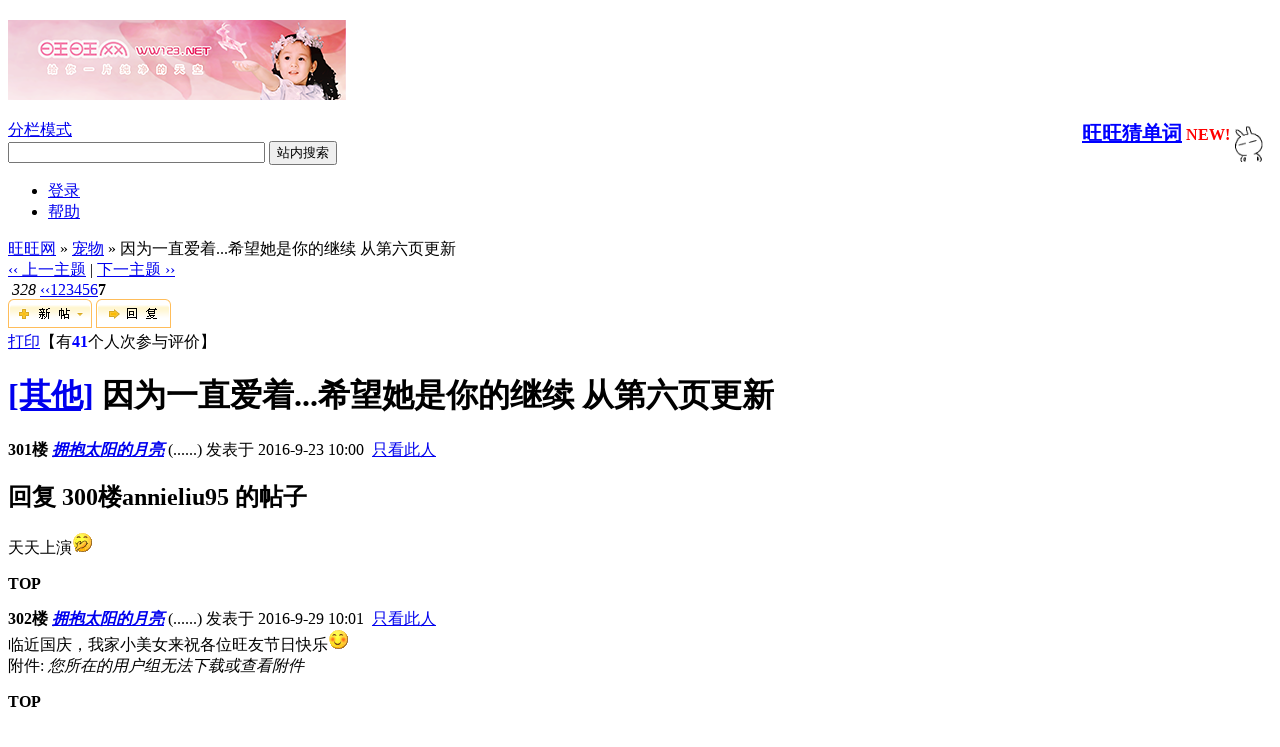

--- FILE ---
content_type: text/html; charset=UTF-8
request_url: https://ww123.net/thread-4873661-7-1.html
body_size: 10868
content:
<!DOCTYPE html PUBLIC "-//W3C//DTD XHTML 1.0 Transitional//EN" "http://www.w3.org/TR/xhtml1/DTD/xhtml1-transitional.dtd"><html xmlns="http://www.w3.org/1999/xhtml"><head><meta http-equiv="Content-Type" content="text/html; charset=utf-8" /><title>因为一直爱着...希望她是你的继续  从第六页更新 - 宠物 -  旺旺网 给你一片纯净的天空</title><meta name="keywords" content="儿童教育，上海小升初，择校，留学，移民" /><meta name="description" content=" 旺旺网 天天上演" /><meta name="generator" content="ww123.net server" /><meta name="author" content="ww123.net" /><meta name="robots" content="index, follow" /><meta name="MSSmartTagsPreventParsing" content="True" /><meta http-equiv="MSThemeCompatible" content="Yes" /><link rel="archives" title="旺旺网" href="http://ww123.net/archiver/" />	<link rel="stylesheet" type="text/css" href="forumdata/cache/style_1.css" />	<link rel="stylesheet" type="text/css" href="forumdata/cache/style_1_append.css" /><script type="text/javascript">url="http://ww123.net";if(top.location.indexOf(url)<-1) {top.location=self.location;}</script><script type="text/javascript">var IMGDIR = 'images/default';var attackevasive = '0';var gid = 0;gid = parseInt('152');var fid = parseInt('161');var tid = parseInt('4873661');</script><script type="text/javascript" src="include/javascript/common.js"></script><script type="text/javascript" src="include/javascript/menu.js"></script><script type="text/javascript" src="include/javascript/ajax.js"></script><script type="text/javascript"  src="mj/MathJax.js?config=TeX-AMS-MML_HTMLorMML"></script></head> <body onkeydown="if(event.keyCode==27) return false;"><div id="ssl_addon"></div>	<div id="append_parent"></div><div id="ajaxwaitid"></div>	<div class="wrap">			<div id="header">						<h2><a  rel="nofollow"  href="index.php" title="旺旺网"><img src="images/default/logo-sheep.png" alt="旺旺网" border="0" /></a></h2>								<a href="http://howevilis.me/"><img src="images/smilies/tt/tt36.gif" style="float:right;width:42px"></a>			<span style="float:right">		<b><a href="wordgame.php" title="轻轻松松跟大家一起背单词" style="color:blue;font-size:20px" target="_blank">旺旺猜单词</a>		<font color='red'>NEW!</font></b>		<br>			<span id="headinfo" style="float:right"></span>		</span>		<script language="javascript" charset="gbk">		ajaxget('wordgame.php?action=allinfo&headonly=1','headinfo');		window.setInterval("ajaxget('wordgame.php?action=allinfo&headonly=1','headinfo');", 60000);		</script>	</div>						<div id="menu">					<span class="frameswitch">			<script type="text/javascript">			if(top == self) {							document.write('<a  rel="nofollow"  href="frame.php?frameon=yes" target="_top" class="frameon">分栏模式<\/a>');			} else {				document.write('<a  rel="nofollow"  href="frame.php?frameon=no" target="_top" class="frameoff">平板模式<\/a>');			}			</script>			</span>		 		 <span class="frameswitch"><form action="mysearch.php">  <div>    <input type="text" name="q" size="30" />    <input type="submit" value="站内搜索" />  </div></form></span>			<ul>															<li><a href="denglu.php?action=dl" rel="nofollow" >登录</a></li>																												<li><a  rel="nofollow"  href="faq.php">帮助</a></li>			</ul>		</div><script type="text/javascript" src="include/javascript/viewthread.js"></script><script type="text/javascript">zoomstatus = parseInt(1);</script><div id="foruminfo">	<div id="nav">		<a href="index.php">旺旺网</a> &raquo; <a href="forumdisplay.php?fid=161">宠物</a> &raquo; 因为一直爱着...希望她是你的继续  从第六页更新	</div>	<div id="headsearch">			</div></div><div id="ad_text"></div>
<div class="pages_btns">	<div class="threadflow"><a  rel="nofollow"  href="redirect.php?fid=161&amp;tid=4873661&amp;goto=nextoldset"> &lsaquo;&lsaquo; 上一主题</a> | <a  rel="nofollow"  href="redirect.php?fid=161&amp;tid=4873661&amp;goto=nextnewset">下一主题 &rsaquo;&rsaquo;</a></div>	<div class="pages"><em>&nbsp;328&nbsp;</em><a href="viewthread.php?tid=4873661&amp;extra=&amp;page=6" class="prev">&lsaquo;&lsaquo;</a><a href="viewthread.php?tid=4873661&amp;extra=&amp;page=1">1</a><a href="viewthread.php?tid=4873661&amp;extra=&amp;page=2">2</a><a href="viewthread.php?tid=4873661&amp;extra=&amp;page=3">3</a><a href="viewthread.php?tid=4873661&amp;extra=&amp;page=4">4</a><a href="viewthread.php?tid=4873661&amp;extra=&amp;page=5">5</a><a href="viewthread.php?tid=4873661&amp;extra=&amp;page=6">6</a><strong>7</strong></div>			<span class="postbtn" id="newspecial" onmouseover="$('newspecial').id = 'newspecialtmp';this.id = 'newspecial';showMenu(this.id)"><a  rel="nofollow"  href="post.php?action=newthread&amp;fid=161&amp;extra="><img src="images/default/newtopic.gif" border="0" alt="发新话题" title="发新话题" /></a></span>		<span class="replybtn"><a  rel="nofollow"  href="post.php?action=reply&amp;fid=161&amp;tid=4873661&amp;extra="><img src="images/default/reply.gif" border="0" alt="" /></a></span></div>	<ul class="popupmenu_popup newspecialmenu" id="newspecial_menu" style="display: none">		<li><a  rel="nofollow"  href="post.php?action=newthread&amp;fid=161&amp;extra=">发新话题</a></li>		<li class="poll"><a  rel="nofollow"  href="post.php?action=newthread&amp;fid=161&amp;extra=&amp;special=1">发布投票</a></li>		<li class="trade"><a  rel="nofollow"  href="post.php?action=newthread&amp;fid=161&amp;extra=&amp;special=2">发布商品</a></li>		<li class="reward"><a  rel="nofollow"  href="post.php?action=newthread&amp;fid=161&amp;extra=&amp;special=3">发起提问</a></li>		<li class="activity"><a  rel="nofollow"  href="post.php?action=newthread&amp;fid=161&amp;extra=&amp;special=4">发布活动</a></li>		<li class="debate"><a  rel="nofollow"  href="post.php?action=newthread&amp;fid=161&amp;extra=&amp;special=5">发布辩论</a></li>		<li class="video"><a  rel="nofollow"  href="post.php?action=newthread&amp;fid=161&amp;extra=&amp;special=6">发布视频</a></li>	</ul><form method="post" name="modactions">	<input type="hidden" name="formhash" value="02a704cd" />	<div class="mainbox viewthread">		<span class="headactions">				<a  rel="nofollow"  href="viewthread.php?action=printable&amp;tid=4873661" target="_blank" class="notabs">打印</a>【有<font color=blue><b>41</b></font>个人次参与评价】<script language="JavaScript" type="text/javascript" src="include/javascript/language.js"></script>				</span>		<h1><a href="forumdisplay.php?fid=161&amp;filter=type&amp;typeid=21">[其他]</a> 因为一直爱着...希望她是你的继续  从第六页更新			</h1>								<table id="pid9844232" summary="pid9844232"   onclick="" cellspacing="0" cellpadding="0">			<tr >			  				<td class="postcontent" >					<div class="postinfo">						<strong title="复制帖子链接到剪贴板" id="postnum_9844232" onclick="setcopy('http://ww123.net/viewthread.php?tid=4873661&amp;page=7#pid9844232', '帖子链接已经复制到剪贴板')">301楼<span  style="display:none;">拥抱太阳的月亮</span></strong>											 					  															<cite>																										<a  rel="nofollow"  class="dropmenu" style="font-weight: bold;" href="space.php?uid=187991" target="_blank" onclick="ajaxmenu(event, this.id, 0, '', 1, 3, 0)" id="author_9844232">拥抱太阳的月亮</a></cite>												(......)												发表于 2016-9-23 10:00&nbsp;																					<a  rel="nofollow"  href="viewthread.php?tid=4873661&amp;page=7&amp;authorid=187991">只看此人</a>																																								</div>					<div id="ad_thread2_0"></div>					<div class="postmessage defaultpost">						<div id="ad_thread3_0"></div><div id="ad_thread4_0"></div> 													<h2>回复 300楼annieliu95 的帖子</h2>																																													<div id="postmessage_9844232" class="t_msgfont">天天上演<img src="images/smilies/default/titter.gif" smilieid="9" border="0" alt="" /></div>
																																							</div>															</div>			</td>		</tr>		<tr id="pa_9844232">			<td class="postcontent">								<div class="popupmenu_popup userinfopanel" id="userinfo9844232_menu" style="display: none;">																	<dl class="profile"><dt>金币</dt><dd>8009 枚&nbsp;</dd><dt>违规</dt><dd>0 次&nbsp;</dd><dt>活跃度</dt><dd>4 0%&nbsp;</dd></dl>						<ul>										<p><a  rel="nofollow"  href="space.php?action=viewpro&amp;uid=187991" target="_blank">查看详细资料</a></p>												</ul>																			</div>								<div class="postactions" >											<p>	 																																															<strong onclick="scroll(0,0)" title="顶部">TOP</strong>					</p>					<div id="ad_thread1_0"></div>				</div>			</td>		</tr>		</table>								</div>	<div class="mainbox viewthread" onclick="var obj = $('pid9844771');obj.style.display = '';">				<table id="pid9844771" summary="pid9844771"   onclick="" cellspacing="0" cellpadding="0">			<tr >			  				<td class="postcontent" >					<div class="postinfo">						<strong title="复制帖子链接到剪贴板" id="postnum_9844771" onclick="setcopy('http://ww123.net/viewthread.php?tid=4873661&amp;page=7#pid9844771', '帖子链接已经复制到剪贴板')">302楼<span  style="display:none;">拥抱太阳的月亮</span></strong>											 					  															<cite>																										<a  rel="nofollow"  class="dropmenu" style="font-weight: bold;" href="space.php?uid=187991" target="_blank" onclick="ajaxmenu(event, this.id, 0, '', 1, 3, 0)" id="author_9844771">拥抱太阳的月亮</a></cite>												(......)												发表于 2016-9-29 10:01&nbsp;																					<a  rel="nofollow"  href="viewthread.php?tid=4873661&amp;page=7&amp;authorid=187991">只看此人</a>																																								</div>					<div id="ad_thread2_1"></div>					<div class="postmessage defaultpost">						<div id="ad_thread3_1"></div><div id="ad_thread4_1"></div> 																																													<div id="postmessage_9844771" class="t_msgfont">临近国庆，我家小美女来祝各位旺友节日快乐<img src="images/smilies/default/loveliness.gif" smilieid="1049" border="0" alt="" /></div>
								<div class="notice" style="width: 500px">附件: <em>您所在的用户组无法下载或查看附件</em></div>																																														</div>															</div>			</td>		</tr>		<tr id="pa_9844771">			<td class="postcontent">								<div class="popupmenu_popup userinfopanel" id="userinfo9844771_menu" style="display: none;">																	<dl class="profile"><dt>金币</dt><dd>8009 枚&nbsp;</dd><dt>违规</dt><dd>0 次&nbsp;</dd><dt>活跃度</dt><dd>4 0%&nbsp;</dd></dl>						<ul>										<p><a  rel="nofollow"  href="space.php?action=viewpro&amp;uid=187991" target="_blank">查看详细资料</a></p>												</ul>																			</div>								<div class="postactions" >											<p>	 																																															<strong onclick="scroll(0,0)" title="顶部">TOP</strong>					</p>					<div id="ad_thread1_1"></div>				</div>			</td>		</tr>		</table>								</div>	<div class="mainbox viewthread" onclick="var obj = $('pid9844772');obj.style.display = '';">				<table id="pid9844772" summary="pid9844772"   onclick="" cellspacing="0" cellpadding="0">			<tr >			  				<td class="postcontent" >					<div class="postinfo">						<strong title="复制帖子链接到剪贴板" id="postnum_9844772" onclick="setcopy('http://ww123.net/viewthread.php?tid=4873661&amp;page=7#pid9844772', '帖子链接已经复制到剪贴板')">303楼<span  style="display:none;">拥抱太阳的月亮</span></strong>											 					  															<cite>																										<a  rel="nofollow"  class="dropmenu" style="font-weight: bold;" href="space.php?uid=187991" target="_blank" onclick="ajaxmenu(event, this.id, 0, '', 1, 3, 0)" id="author_9844772">拥抱太阳的月亮</a></cite>												(......)												发表于 2016-9-29 10:02&nbsp;																					<a  rel="nofollow"  href="viewthread.php?tid=4873661&amp;page=7&amp;authorid=187991">只看此人</a>																																								</div>					<div id="ad_thread2_2"></div>					<div class="postmessage defaultpost">						<div id="ad_thread3_2"></div><div id="ad_thread4_2"></div> 																																													<div id="postmessage_9844772" class="t_msgfont">长腿妹纸来一张</div>
								<div class="notice" style="width: 500px">附件: <em>您所在的用户组无法下载或查看附件</em></div>																																														</div>															</div>			</td>		</tr>		<tr id="pa_9844772">			<td class="postcontent">								<div class="popupmenu_popup userinfopanel" id="userinfo9844772_menu" style="display: none;">																	<dl class="profile"><dt>金币</dt><dd>8009 枚&nbsp;</dd><dt>违规</dt><dd>0 次&nbsp;</dd><dt>活跃度</dt><dd>4 0%&nbsp;</dd></dl>						<ul>										<p><a  rel="nofollow"  href="space.php?action=viewpro&amp;uid=187991" target="_blank">查看详细资料</a></p>												</ul>																			</div>								<div class="postactions" >											<p>	 																																															<strong onclick="scroll(0,0)" title="顶部">TOP</strong>					</p>					<div id="ad_thread1_2"></div>				</div>			</td>		</tr>		</table>								</div>	<div class="mainbox viewthread" onclick="var obj = $('pid9844773');obj.style.display = '';">				<table id="pid9844773" summary="pid9844773"   onclick="" cellspacing="0" cellpadding="0">			<tr >			  				<td class="postcontent" >					<div class="postinfo">						<strong title="复制帖子链接到剪贴板" id="postnum_9844773" onclick="setcopy('http://ww123.net/viewthread.php?tid=4873661&amp;page=7#pid9844773', '帖子链接已经复制到剪贴板')">304楼<span  style="display:none;">拥抱太阳的月亮</span></strong>											 					  															<cite>																										<a  rel="nofollow"  class="dropmenu" style="font-weight: bold;" href="space.php?uid=187991" target="_blank" onclick="ajaxmenu(event, this.id, 0, '', 1, 3, 0)" id="author_9844773">拥抱太阳的月亮</a></cite>												(......)												发表于 2016-9-29 10:03&nbsp;																					<a  rel="nofollow"  href="viewthread.php?tid=4873661&amp;page=7&amp;authorid=187991">只看此人</a>																																								</div>					<div id="ad_thread2_3"></div>					<div class="postmessage defaultpost">						<div id="ad_thread3_3"></div><div id="ad_thread4_3"></div> 																																													<div id="postmessage_9844773" class="t_msgfont">如图</div>
								<div class="notice" style="width: 500px">附件: <em>您所在的用户组无法下载或查看附件</em></div>																																														</div>															</div>			</td>		</tr>		<tr id="pa_9844773">			<td class="postcontent">								<div class="popupmenu_popup userinfopanel" id="userinfo9844773_menu" style="display: none;">																	<dl class="profile"><dt>金币</dt><dd>8009 枚&nbsp;</dd><dt>违规</dt><dd>0 次&nbsp;</dd><dt>活跃度</dt><dd>4 0%&nbsp;</dd></dl>						<ul>										<p><a  rel="nofollow"  href="space.php?action=viewpro&amp;uid=187991" target="_blank">查看详细资料</a></p>												</ul>																			</div>								<div class="postactions" >											<p>	 																																															<strong onclick="scroll(0,0)" title="顶部">TOP</strong>					</p>					<div id="ad_thread1_3"></div>				</div>			</td>		</tr>		</table>								</div>	<div class="mainbox viewthread" onclick="var obj = $('pid9844774');obj.style.display = '';">				<table id="pid9844774" summary="pid9844774"   onclick="" cellspacing="0" cellpadding="0">			<tr >			  				<td class="postcontent" >					<div class="postinfo">						<strong title="复制帖子链接到剪贴板" id="postnum_9844774" onclick="setcopy('http://ww123.net/viewthread.php?tid=4873661&amp;page=7#pid9844774', '帖子链接已经复制到剪贴板')">305楼<span  style="display:none;">拥抱太阳的月亮</span></strong>											 					  															<cite>																										<a  rel="nofollow"  class="dropmenu" style="font-weight: bold;" href="space.php?uid=187991" target="_blank" onclick="ajaxmenu(event, this.id, 0, '', 1, 3, 0)" id="author_9844774">拥抱太阳的月亮</a></cite>												(......)												发表于 2016-9-29 10:06&nbsp;																					<a  rel="nofollow"  href="viewthread.php?tid=4873661&amp;page=7&amp;authorid=187991">只看此人</a>																																								</div>					<div id="ad_thread2_4"></div>					<div class="postmessage defaultpost">						<div id="ad_thread3_4"></div><div id="ad_thread4_4"></div> 																																													<div id="postmessage_9844774" class="t_msgfont">吓死个咪</div>
								<div class="notice" style="width: 500px">附件: <em>您所在的用户组无法下载或查看附件</em></div>																																														</div>															</div>			</td>		</tr>		<tr id="pa_9844774">			<td class="postcontent">								<div class="popupmenu_popup userinfopanel" id="userinfo9844774_menu" style="display: none;">																	<dl class="profile"><dt>金币</dt><dd>8009 枚&nbsp;</dd><dt>违规</dt><dd>0 次&nbsp;</dd><dt>活跃度</dt><dd>4 0%&nbsp;</dd></dl>						<ul>										<p><a  rel="nofollow"  href="space.php?action=viewpro&amp;uid=187991" target="_blank">查看详细资料</a></p>												</ul>																			</div>								<div class="postactions" >											<p>	 																																															<strong onclick="scroll(0,0)" title="顶部">TOP</strong>					</p>					<div id="ad_thread1_4"></div>				</div>			</td>		</tr>		</table>								</div>	<div class="mainbox viewthread" onclick="var obj = $('pid9844775');obj.style.display = '';">				<table id="pid9844775" summary="pid9844775"   onclick="" cellspacing="0" cellpadding="0">			<tr >			  				<td class="postcontent" >					<div class="postinfo">						<strong title="复制帖子链接到剪贴板" id="postnum_9844775" onclick="setcopy('http://ww123.net/viewthread.php?tid=4873661&amp;page=7#pid9844775', '帖子链接已经复制到剪贴板')">306楼<span  style="display:none;">拥抱太阳的月亮</span></strong>											 					  															<cite>																										<a  rel="nofollow"  class="dropmenu" style="font-weight: bold;" href="space.php?uid=187991" target="_blank" onclick="ajaxmenu(event, this.id, 0, '', 1, 3, 0)" id="author_9844775">拥抱太阳的月亮</a></cite>												(......)												发表于 2016-9-29 10:07&nbsp;																					<a  rel="nofollow"  href="viewthread.php?tid=4873661&amp;page=7&amp;authorid=187991">只看此人</a>																																								</div>					<div id="ad_thread2_5"></div>					<div class="postmessage defaultpost">						<div id="ad_thread3_5"></div><div id="ad_thread4_5"></div> 																																													<div id="postmessage_9844775" class="t_msgfont">思考，让我白了眉毛，白了胡子<img src="images/smilies/default/titter.gif" smilieid="9" border="0" alt="" /></div>
								<div class="notice" style="width: 500px">附件: <em>您所在的用户组无法下载或查看附件</em></div>																																														</div>															</div>			</td>		</tr>		<tr id="pa_9844775">			<td class="postcontent">								<div class="popupmenu_popup userinfopanel" id="userinfo9844775_menu" style="display: none;">																	<dl class="profile"><dt>金币</dt><dd>8009 枚&nbsp;</dd><dt>违规</dt><dd>0 次&nbsp;</dd><dt>活跃度</dt><dd>4 0%&nbsp;</dd></dl>						<ul>										<p><a  rel="nofollow"  href="space.php?action=viewpro&amp;uid=187991" target="_blank">查看详细资料</a></p>												</ul>																			</div>								<div class="postactions" >											<p>	 																																															<strong onclick="scroll(0,0)" title="顶部">TOP</strong>					</p>					<div id="ad_thread1_5"></div>				</div>			</td>		</tr>		</table>								</div>	<div class="mainbox viewthread" onclick="var obj = $('pid9844787');obj.style.display = '';">				<table id="pid9844787" summary="pid9844787"   onclick="" cellspacing="0" cellpadding="0">			<tr >			  				<td class="postcontent" >					<div class="postinfo">						<strong title="复制帖子链接到剪贴板" id="postnum_9844787" onclick="setcopy('http://ww123.net/viewthread.php?tid=4873661&amp;page=7#pid9844787', '帖子链接已经复制到剪贴板')">307楼<span  style="display:none;">yoyo空间</span></strong>											 					  															<cite>																										<a  rel="nofollow"  class="dropmenu" style="font-weight: bold;" href="space.php?uid=145514" target="_blank" onclick="ajaxmenu(event, this.id, 0, '', 1, 3, 0)" id="author_9844787">yoyo空间</a></cite>												(......)												发表于 2016-9-29 11:10&nbsp;																					<a  rel="nofollow"  href="viewthread.php?tid=4873661&amp;page=7&amp;authorid=145514">只看此人</a>																																								</div>					<div id="ad_thread2_6"></div>					<div class="postmessage defaultpost">						<div id="ad_thread3_6"></div><div id="ad_thread4_6"></div> 																																													<div id="postmessage_9844787" class="t_msgfont">太可爱了，可能差不多到了绝育的时候了</div>
																																							</div>															</div>			</td>		</tr>		<tr id="pa_9844787">			<td class="postcontent">								<div class="popupmenu_popup userinfopanel" id="userinfo9844787_menu" style="display: none;">																	<dl class="profile"><dt>金币</dt><dd>21662 枚&nbsp;</dd><dt>违规</dt><dd>0 次&nbsp;</dd><dt>活跃度</dt><dd>5 0%&nbsp;</dd></dl>						<ul>										<p><a  rel="nofollow"  href="space.php?action=viewpro&amp;uid=145514" target="_blank">查看详细资料</a></p>												</ul>																			</div>								<div class="postactions" >											<p>	 																																															<strong onclick="scroll(0,0)" title="顶部">TOP</strong>					</p>					<div id="ad_thread1_6"></div>				</div>			</td>		</tr>		</table>								</div>	<div class="mainbox viewthread" onclick="var obj = $('pid9844788');obj.style.display = '';">				<table id="pid9844788" summary="pid9844788"   onclick="" cellspacing="0" cellpadding="0">			<tr >			  				<td class="postcontent" >					<div class="postinfo">						<strong title="复制帖子链接到剪贴板" id="postnum_9844788" onclick="setcopy('http://ww123.net/viewthread.php?tid=4873661&amp;page=7#pid9844788', '帖子链接已经复制到剪贴板')">308楼<span  style="display:none;">yoyo空间</span></strong>											 					  															<cite>																										<a  rel="nofollow"  class="dropmenu" style="font-weight: bold;" href="space.php?uid=145514" target="_blank" onclick="ajaxmenu(event, this.id, 0, '', 1, 3, 0)" id="author_9844788">yoyo空间</a></cite>												(......)												发表于 2016-9-29 11:11&nbsp;																					<a  rel="nofollow"  href="viewthread.php?tid=4873661&amp;page=7&amp;authorid=145514">只看此人</a>																																								</div>					<div id="ad_thread2_7"></div>					<div class="postmessage defaultpost">						<div id="ad_thread3_7"></div><div id="ad_thread4_7"></div> 																																													<div id="postmessage_9844788" class="t_msgfont">我又收养了一只小猫，和你家小朋友差不多大，准备十一长假期间入宫</div>
																																							</div>															</div>			</td>		</tr>		<tr id="pa_9844788">			<td class="postcontent">								<div class="popupmenu_popup userinfopanel" id="userinfo9844788_menu" style="display: none;">																	<dl class="profile"><dt>金币</dt><dd>21662 枚&nbsp;</dd><dt>违规</dt><dd>0 次&nbsp;</dd><dt>活跃度</dt><dd>5 0%&nbsp;</dd></dl>						<ul>										<p><a  rel="nofollow"  href="space.php?action=viewpro&amp;uid=145514" target="_blank">查看详细资料</a></p>												</ul>																			</div>								<div class="postactions" >											<p>	 																																															<strong onclick="scroll(0,0)" title="顶部">TOP</strong>					</p>					<div id="ad_thread1_7"></div>				</div>			</td>		</tr>		</table>								</div>	<div class="mainbox viewthread" onclick="var obj = $('pid9844798');obj.style.display = '';">				<table id="pid9844798" summary="pid9844798"   onclick="" cellspacing="0" cellpadding="0">			<tr >			  				<td class="postcontent" >					<div class="postinfo">						<strong title="复制帖子链接到剪贴板" id="postnum_9844798" onclick="setcopy('http://ww123.net/viewthread.php?tid=4873661&amp;page=7#pid9844798', '帖子链接已经复制到剪贴板')">309楼<span  style="display:none;">拥抱太阳的月亮</span></strong>											 					  															<cite>																										<a  rel="nofollow"  class="dropmenu" style="font-weight: bold;" href="space.php?uid=187991" target="_blank" onclick="ajaxmenu(event, this.id, 0, '', 1, 3, 0)" id="author_9844798">拥抱太阳的月亮</a></cite>												(......)												发表于 2016-9-29 12:20&nbsp;																					<a  rel="nofollow"  href="viewthread.php?tid=4873661&amp;page=7&amp;authorid=187991">只看此人</a>																																								</div>					<div id="ad_thread2_8"></div>					<div class="postmessage defaultpost">						<div id="ad_thread3_8"></div><div id="ad_thread4_8"></div> 													<h2>回复 308楼yoyo空间 的帖子</h2>																																													<div id="postmessage_9844798" class="t_msgfont">孩子想让她当次妈妈，我是想天凉快了就去做掉，你家帅气的哥哥可好？放点照片来看看<img src="images/smilies/default/loveliness.gif" smilieid="1049" border="0" alt="" /></div>
																																							</div>															</div>			</td>		</tr>		<tr id="pa_9844798">			<td class="postcontent">								<div class="popupmenu_popup userinfopanel" id="userinfo9844798_menu" style="display: none;">																	<dl class="profile"><dt>金币</dt><dd>8009 枚&nbsp;</dd><dt>违规</dt><dd>0 次&nbsp;</dd><dt>活跃度</dt><dd>4 0%&nbsp;</dd></dl>						<ul>										<p><a  rel="nofollow"  href="space.php?action=viewpro&amp;uid=187991" target="_blank">查看详细资料</a></p>												</ul>																			</div>								<div class="postactions" >											<p>	 																																															<strong onclick="scroll(0,0)" title="顶部">TOP</strong>					</p>					<div id="ad_thread1_8"></div>				</div>			</td>		</tr>		</table>								</div>	<div class="mainbox viewthread" onclick="var obj = $('pid9844805');obj.style.display = '';">				<table id="pid9844805" summary="pid9844805"   onclick="" cellspacing="0" cellpadding="0">			<tr >			  				<td class="postcontent" >					<div class="postinfo">						<strong title="复制帖子链接到剪贴板" id="postnum_9844805" onclick="setcopy('http://ww123.net/viewthread.php?tid=4873661&amp;page=7#pid9844805', '帖子链接已经复制到剪贴板')">310楼<span  style="display:none;">yoyo空间</span></strong>											 					  															<cite>																										<a  rel="nofollow"  class="dropmenu" style="font-weight: bold;" href="space.php?uid=145514" target="_blank" onclick="ajaxmenu(event, this.id, 0, '', 1, 3, 0)" id="author_9844805">yoyo空间</a></cite>												(......)												发表于 2016-9-29 13:48&nbsp;																					<a  rel="nofollow"  href="viewthread.php?tid=4873661&amp;page=7&amp;authorid=145514">只看此人</a>																																								</div>					<div id="ad_thread2_9"></div>					<div class="postmessage defaultpost">						<div id="ad_thread3_9"></div><div id="ad_thread4_9"></div> 																																													<div id="postmessage_9844805" class="t_msgfont">这是我家小八宝</div>
								<div class="notice" style="width: 500px">附件: <em>您所在的用户组无法下载或查看附件</em></div>																																														</div>															</div>			</td>		</tr>		<tr id="pa_9844805">			<td class="postcontent">								<div class="popupmenu_popup userinfopanel" id="userinfo9844805_menu" style="display: none;">																	<dl class="profile"><dt>金币</dt><dd>21662 枚&nbsp;</dd><dt>违规</dt><dd>0 次&nbsp;</dd><dt>活跃度</dt><dd>5 0%&nbsp;</dd></dl>						<ul>										<p><a  rel="nofollow"  href="space.php?action=viewpro&amp;uid=145514" target="_blank">查看详细资料</a></p>												</ul>																			</div>								<div class="postactions" >											<p>	 																																															<strong onclick="scroll(0,0)" title="顶部">TOP</strong>					</p>					<div id="ad_thread1_9"></div>				</div>			</td>		</tr>		</table>								</div>	<div class="mainbox viewthread" onclick="var obj = $('pid9844807');obj.style.display = '';">				<table id="pid9844807" summary="pid9844807"   onclick="" cellspacing="0" cellpadding="0">			<tr >			  				<td class="postcontent" >					<div class="postinfo">						<strong title="复制帖子链接到剪贴板" id="postnum_9844807" onclick="setcopy('http://ww123.net/viewthread.php?tid=4873661&amp;page=7#pid9844807', '帖子链接已经复制到剪贴板')">311楼<span  style="display:none;">yoyo空间</span></strong>											 					  															<cite>																										<a  rel="nofollow"  class="dropmenu" style="font-weight: bold;" href="space.php?uid=145514" target="_blank" onclick="ajaxmenu(event, this.id, 0, '', 1, 3, 0)" id="author_9844807">yoyo空间</a></cite>												(......)												发表于 2016-9-29 13:52&nbsp;																					<a  rel="nofollow"  href="viewthread.php?tid=4873661&amp;page=7&amp;authorid=145514">只看此人</a>																																								</div>					<div id="ad_thread2_10"></div>					<div class="postmessage defaultpost">						<div id="ad_thread3_10"></div><div id="ad_thread4_10"></div> 																																													<div id="postmessage_9844807" class="t_msgfont">小帅君也两岁半了，性情温和孤傲，常被八宝欺负</div>
								<div class="notice" style="width: 500px">附件: <em>您所在的用户组无法下载或查看附件</em></div>																																														</div>															</div>			</td>		</tr>		<tr id="pa_9844807">			<td class="postcontent">								<div class="popupmenu_popup userinfopanel" id="userinfo9844807_menu" style="display: none;">																	<dl class="profile"><dt>金币</dt><dd>21662 枚&nbsp;</dd><dt>违规</dt><dd>0 次&nbsp;</dd><dt>活跃度</dt><dd>5 0%&nbsp;</dd></dl>						<ul>										<p><a  rel="nofollow"  href="space.php?action=viewpro&amp;uid=145514" target="_blank">查看详细资料</a></p>												</ul>																			</div>								<div class="postactions" >											<p>	 																																															<strong onclick="scroll(0,0)" title="顶部">TOP</strong>					</p>					<div id="ad_thread1_10"></div>				</div>			</td>		</tr>		</table>								</div>	<div class="mainbox viewthread" onclick="var obj = $('pid9844809');obj.style.display = '';">				<table id="pid9844809" summary="pid9844809"   onclick="" cellspacing="0" cellpadding="0">			<tr >			  				<td class="postcontent" >					<div class="postinfo">						<strong title="复制帖子链接到剪贴板" id="postnum_9844809" onclick="setcopy('http://ww123.net/viewthread.php?tid=4873661&amp;page=7#pid9844809', '帖子链接已经复制到剪贴板')">312楼<span  style="display:none;">yoyo空间</span></strong>											 					  															<cite>																										<a  rel="nofollow"  class="dropmenu" style="font-weight: bold;" href="space.php?uid=145514" target="_blank" onclick="ajaxmenu(event, this.id, 0, '', 1, 3, 0)" id="author_9844809">yoyo空间</a></cite>												(......)												发表于 2016-9-29 13:55&nbsp;																					<a  rel="nofollow"  href="viewthread.php?tid=4873661&amp;page=7&amp;authorid=145514">只看此人</a>																																								</div>					<div id="ad_thread2_11"></div>					<div class="postmessage defaultpost">						<div id="ad_thread3_11"></div><div id="ad_thread4_11"></div> 																																													<div id="postmessage_9844809" class="t_msgfont"><div class="quote"><h5>引用:</h5><blockquote>原帖由 <i>拥抱太阳的月亮</i> 于 2016-9-29 12:20 发表 <a href="http://www.ww123.net/redirect.php?goto=findpost&amp;pid=9844798&amp;ptid=4873661" target="_blank" rel="nofollow"><img src=\"http://www.ww123.net/images/common/back.gif\" border=\"0\" onclick=\"zoom(this)\" onload=\"attachimg(this, 'load')\" alt=\"\" /></a><br />
孩子想让她当次妈妈，我是想天凉快了就去做掉，你家帅气的哥哥可好？放点照片来看看<img src="images/smilies/default/loveliness.gif" smilieid="1049" border="0" alt="" /> </blockquote></div>生下来的孩子都有可靠的领养吗？会不会流落街头？<br />
想想那些流浪的小猫就觉得可怜</div>
																																							</div>															</div>			</td>		</tr>		<tr id="pa_9844809">			<td class="postcontent">								<div class="popupmenu_popup userinfopanel" id="userinfo9844809_menu" style="display: none;">																	<dl class="profile"><dt>金币</dt><dd>21662 枚&nbsp;</dd><dt>违规</dt><dd>0 次&nbsp;</dd><dt>活跃度</dt><dd>5 0%&nbsp;</dd></dl>						<ul>										<p><a  rel="nofollow"  href="space.php?action=viewpro&amp;uid=145514" target="_blank">查看详细资料</a></p>												</ul>																			</div>								<div class="postactions" >											<p>	 																																															<strong onclick="scroll(0,0)" title="顶部">TOP</strong>					</p>					<div id="ad_thread1_11"></div>				</div>			</td>		</tr>		</table>								</div>	<div class="mainbox viewthread" onclick="var obj = $('pid9844880');obj.style.display = '';">				<table id="pid9844880" summary="pid9844880"   onclick="" cellspacing="0" cellpadding="0">			<tr >			  				<td class="postcontent" >					<div class="postinfo">						<strong title="复制帖子链接到剪贴板" id="postnum_9844880" onclick="setcopy('http://ww123.net/viewthread.php?tid=4873661&amp;page=7#pid9844880', '帖子链接已经复制到剪贴板')">313楼<span  style="display:none;">拥抱太阳的月亮</span></strong>											 					  															<cite>																										<a  rel="nofollow"  class="dropmenu" style="font-weight: bold;" href="space.php?uid=187991" target="_blank" onclick="ajaxmenu(event, this.id, 0, '', 1, 3, 0)" id="author_9844880">拥抱太阳的月亮</a></cite>												(......)												发表于 2016-9-30 09:40&nbsp;																					<a  rel="nofollow"  href="viewthread.php?tid=4873661&amp;page=7&amp;authorid=187991">只看此人</a>																																								</div>					<div id="ad_thread2_12"></div>					<div class="postmessage defaultpost">						<div id="ad_thread3_12"></div><div id="ad_thread4_12"></div> 													<h2>回复 312楼yoyo空间 的帖子</h2>																																													<div id="postmessage_9844880" class="t_msgfont">如果生下来了，肯定要送给放心的人家养，关键是找的过程也麻烦<br />
你家小八宝真是好命，进了好人家了<img src="images/smilies/default/flower.gif" smilieid="1222" border="0" alt="" /> <br />
小帅君这身花纹真是帅呆了，那个孤独的背影撩人呀<img src="images/smilies/default/titter.gif" smilieid="9" border="0" alt="" /></div>
																																							</div>															</div>			</td>		</tr>		<tr id="pa_9844880">			<td class="postcontent">								<div class="popupmenu_popup userinfopanel" id="userinfo9844880_menu" style="display: none;">																	<dl class="profile"><dt>金币</dt><dd>8009 枚&nbsp;</dd><dt>违规</dt><dd>0 次&nbsp;</dd><dt>活跃度</dt><dd>4 0%&nbsp;</dd></dl>						<ul>										<p><a  rel="nofollow"  href="space.php?action=viewpro&amp;uid=187991" target="_blank">查看详细资料</a></p>												</ul>																			</div>								<div class="postactions" >											<p>	 																																															<strong onclick="scroll(0,0)" title="顶部">TOP</strong>					</p>					<div id="ad_thread1_12"></div>				</div>			</td>		</tr>		</table>								</div>	<div class="mainbox viewthread" onclick="var obj = $('pid9845387');obj.style.display = '';">				<table id="pid9845387" summary="pid9845387"   onclick="" cellspacing="0" cellpadding="0">			<tr >			  				<td class="postcontent" >					<div class="postinfo">						<strong title="复制帖子链接到剪贴板" id="postnum_9845387" onclick="setcopy('http://ww123.net/viewthread.php?tid=4873661&amp;page=7#pid9845387', '帖子链接已经复制到剪贴板')">314楼<span  style="display:none;">yoyo空间</span></strong>											 					  															<cite>																										<a  rel="nofollow"  class="dropmenu" style="font-weight: bold;" href="space.php?uid=145514" target="_blank" onclick="ajaxmenu(event, this.id, 0, '', 1, 3, 0)" id="author_9845387">yoyo空间</a></cite>												(......)												发表于 2016-10-8 09:51&nbsp;																					<a  rel="nofollow"  href="viewthread.php?tid=4873661&amp;page=7&amp;authorid=145514">只看此人</a>																																								</div>					<div id="ad_thread2_13"></div>					<div class="postmessage defaultpost">						<div id="ad_thread3_13"></div><div id="ad_thread4_13"></div> 																																													<div id="postmessage_9845387" class="t_msgfont">十一长假八宝入宫了，是约了医生在家里做手术的。期间还发生了乌龙。。。手术完，他一直沉睡着，我木有经验，查看时感觉木有呼吸了。。。当时崩溃，无法接受。。。赶紧把医生叫回来，发现一切正常。过山车的感受我算是体会到了。<br />
不过，医生手法真好，几分钟搞定，干净利索。</div>
																																							</div>															</div>			</td>		</tr>		<tr id="pa_9845387">			<td class="postcontent">								<div class="popupmenu_popup userinfopanel" id="userinfo9845387_menu" style="display: none;">																	<dl class="profile"><dt>金币</dt><dd>21662 枚&nbsp;</dd><dt>违规</dt><dd>0 次&nbsp;</dd><dt>活跃度</dt><dd>5 0%&nbsp;</dd></dl>						<ul>										<p><a  rel="nofollow"  href="space.php?action=viewpro&amp;uid=145514" target="_blank">查看详细资料</a></p>												</ul>																			</div>								<div class="postactions" >											<p>	 																																															<strong onclick="scroll(0,0)" title="顶部">TOP</strong>					</p>					<div id="ad_thread1_13"></div>				</div>			</td>		</tr>		</table>								</div>	<div class="mainbox viewthread" onclick="var obj = $('pid9845388');obj.style.display = '';">				<table id="pid9845388" summary="pid9845388"   onclick="" cellspacing="0" cellpadding="0">			<tr >			  				<td class="postcontent" >					<div class="postinfo">						<strong title="复制帖子链接到剪贴板" id="postnum_9845388" onclick="setcopy('http://ww123.net/viewthread.php?tid=4873661&amp;page=7#pid9845388', '帖子链接已经复制到剪贴板')">315楼<span  style="display:none;">拥抱太阳的月亮</span></strong>											 					  															<cite>																										<a  rel="nofollow"  class="dropmenu" style="font-weight: bold;" href="space.php?uid=187991" target="_blank" onclick="ajaxmenu(event, this.id, 0, '', 1, 3, 0)" id="author_9845388">拥抱太阳的月亮</a></cite>												(......)												发表于 2016-10-8 10:08&nbsp;																					<a  rel="nofollow"  href="viewthread.php?tid=4873661&amp;page=7&amp;authorid=187991">只看此人</a>																																								</div>					<div id="ad_thread2_14"></div>					<div class="postmessage defaultpost">						<div id="ad_thread3_14"></div><div id="ad_thread4_14"></div> 													<h2>回复 314楼yoyo空间 的帖子</h2>																																													<div id="postmessage_9845388" class="t_msgfont">我们这个假期也发情了，准备发好就去做了，你能给个医生的电话吗？<img src="images/smilies/default/flower.gif" smilieid="1222" border="0" alt="" /></div>
																																							</div>															</div>			</td>		</tr>		<tr id="pa_9845388">			<td class="postcontent">								<div class="popupmenu_popup userinfopanel" id="userinfo9845388_menu" style="display: none;">																	<dl class="profile"><dt>金币</dt><dd>8009 枚&nbsp;</dd><dt>违规</dt><dd>0 次&nbsp;</dd><dt>活跃度</dt><dd>4 0%&nbsp;</dd></dl>						<ul>										<p><a  rel="nofollow"  href="space.php?action=viewpro&amp;uid=187991" target="_blank">查看详细资料</a></p>												</ul>																			</div>								<div class="postactions" >											<p>	 																																															<strong onclick="scroll(0,0)" title="顶部">TOP</strong>					</p>					<div id="ad_thread1_14"></div>				</div>			</td>		</tr>		</table>								</div>	<div class="mainbox viewthread" onclick="var obj = $('pid9845409');obj.style.display = '';">				<table id="pid9845409" summary="pid9845409"   onclick="" cellspacing="0" cellpadding="0">			<tr >			  				<td class="postcontent" >					<div class="postinfo">						<strong title="复制帖子链接到剪贴板" id="postnum_9845409" onclick="setcopy('http://ww123.net/viewthread.php?tid=4873661&amp;page=7#pid9845409', '帖子链接已经复制到剪贴板')">316楼<span  style="display:none;">yoyo空间</span></strong>											 					  															<cite>																										<a  rel="nofollow"  class="dropmenu" style="font-weight: bold;" href="space.php?uid=145514" target="_blank" onclick="ajaxmenu(event, this.id, 0, '', 1, 3, 0)" id="author_9845409">yoyo空间</a></cite>												(......)												发表于 2016-10-8 13:49&nbsp;																					<a  rel="nofollow"  href="viewthread.php?tid=4873661&amp;page=7&amp;authorid=145514">只看此人</a>																																								</div>					<div id="ad_thread2_15"></div>					<div class="postmessage defaultpost">						<div id="ad_thread3_15"></div><div id="ad_thread4_15"></div> 													<h2>回复 315楼拥抱太阳的月亮 的帖子</h2>																																													<div id="postmessage_9845409" class="t_msgfont">短给你了</div>
																																							</div>															</div>			</td>		</tr>		<tr id="pa_9845409">			<td class="postcontent">								<div class="popupmenu_popup userinfopanel" id="userinfo9845409_menu" style="display: none;">																	<dl class="profile"><dt>金币</dt><dd>21662 枚&nbsp;</dd><dt>违规</dt><dd>0 次&nbsp;</dd><dt>活跃度</dt><dd>5 0%&nbsp;</dd></dl>						<ul>										<p><a  rel="nofollow"  href="space.php?action=viewpro&amp;uid=145514" target="_blank">查看详细资料</a></p>												</ul>																			</div>								<div class="postactions" >											<p>	 																																															<strong onclick="scroll(0,0)" title="顶部">TOP</strong>					</p>					<div id="ad_thread1_15"></div>				</div>			</td>		</tr>		</table>								</div>	<div class="mainbox viewthread" onclick="var obj = $('pid9845418');obj.style.display = '';">				<table id="pid9845418" summary="pid9845418"   onclick="" cellspacing="0" cellpadding="0">			<tr >			  				<td class="postcontent" >					<div class="postinfo">						<strong title="复制帖子链接到剪贴板" id="postnum_9845418" onclick="setcopy('http://ww123.net/viewthread.php?tid=4873661&amp;page=7#pid9845418', '帖子链接已经复制到剪贴板')">317楼<span  style="display:none;">夕拾朝花</span></strong>											 					  															<cite>																										<a  rel="nofollow"  class="dropmenu" style="font-weight: bold;" href="space.php?uid=22664" target="_blank" onclick="ajaxmenu(event, this.id, 0, '', 1, 3, 0)" id="author_9845418">夕拾朝花</a></cite>												(......)												发表于 2016-10-8 14:30&nbsp;																					<a  rel="nofollow"  href="viewthread.php?tid=4873661&amp;page=7&amp;authorid=22664">只看此人</a>																																								</div>					<div id="ad_thread2_16"></div>					<div class="postmessage defaultpost">						<div id="ad_thread3_16"></div><div id="ad_thread4_16"></div> 													<h2>回复 314楼yoyo空间 的帖子</h2>																																													<div id="postmessage_9845418" class="t_msgfont">上门做最好了，也想要个医生的电话，谢谢！</div>
																																							</div>															</div>			</td>		</tr>		<tr id="pa_9845418">			<td class="postcontent">								<div class="popupmenu_popup userinfopanel" id="userinfo9845418_menu" style="display: none;">																	<dl class="profile"><dt>金币</dt><dd>82062 枚&nbsp;</dd><dt>违规</dt><dd>0 次&nbsp;</dd><dt>活跃度</dt><dd>7 0%&nbsp;</dd></dl>						<ul>										<p><a  rel="nofollow"  href="space.php?action=viewpro&amp;uid=22664" target="_blank">查看详细资料</a></p>												</ul>																			</div>								<div class="postactions" >											<p>	 																																															<strong onclick="scroll(0,0)" title="顶部">TOP</strong>					</p>					<div id="ad_thread1_16"></div>				</div>			</td>		</tr>		</table>								</div>	<div class="mainbox viewthread" onclick="var obj = $('pid9845436');obj.style.display = '';">				<table id="pid9845436" summary="pid9845436"   onclick="" cellspacing="0" cellpadding="0">			<tr >			  				<td class="postcontent" >					<div class="postinfo">						<strong title="复制帖子链接到剪贴板" id="postnum_9845436" onclick="setcopy('http://ww123.net/viewthread.php?tid=4873661&amp;page=7#pid9845436', '帖子链接已经复制到剪贴板')">318楼<span  style="display:none;">yoyo空间</span></strong>											 					  															<cite>																										<a  rel="nofollow"  class="dropmenu" style="font-weight: bold;" href="space.php?uid=145514" target="_blank" onclick="ajaxmenu(event, this.id, 0, '', 1, 3, 0)" id="author_9845436">yoyo空间</a></cite>												(......)												发表于 2016-10-8 15:03&nbsp;																					<a  rel="nofollow"  href="viewthread.php?tid=4873661&amp;page=7&amp;authorid=145514">只看此人</a>																																								</div>					<div id="ad_thread2_17"></div>					<div class="postmessage defaultpost">						<div id="ad_thread3_17"></div><div id="ad_thread4_17"></div> 													<h2>回复 317楼夕拾朝花 的帖子</h2>																																													<div id="postmessage_9845436" class="t_msgfont">18964046309 范<br />
我家几个都是他做的，但我也是外行，只负责提供个信息哈</div>
																																							</div>															</div>			</td>		</tr>		<tr id="pa_9845436">			<td class="postcontent">								<div class="popupmenu_popup userinfopanel" id="userinfo9845436_menu" style="display: none;">																	<dl class="profile"><dt>金币</dt><dd>21662 枚&nbsp;</dd><dt>违规</dt><dd>0 次&nbsp;</dd><dt>活跃度</dt><dd>5 0%&nbsp;</dd></dl>						<ul>										<p><a  rel="nofollow"  href="space.php?action=viewpro&amp;uid=145514" target="_blank">查看详细资料</a></p>												</ul>																			</div>								<div class="postactions" >											<p>	 																																															<strong onclick="scroll(0,0)" title="顶部">TOP</strong>					</p>					<div id="ad_thread1_17"></div>				</div>			</td>		</tr>		</table>								</div>	<div class="mainbox viewthread" onclick="var obj = $('pid9845438');obj.style.display = '';">				<table id="pid9845438" summary="pid9845438"   onclick="" cellspacing="0" cellpadding="0">			<tr >			  				<td class="postcontent" >					<div class="postinfo">						<strong title="复制帖子链接到剪贴板" id="postnum_9845438" onclick="setcopy('http://ww123.net/viewthread.php?tid=4873661&amp;page=7#pid9845438', '帖子链接已经复制到剪贴板')">319楼<span  style="display:none;">夕拾朝花</span></strong>											 					  															<cite>																										<a  rel="nofollow"  class="dropmenu" style="font-weight: bold;" href="space.php?uid=22664" target="_blank" onclick="ajaxmenu(event, this.id, 0, '', 1, 3, 0)" id="author_9845438">夕拾朝花</a></cite>												(......)												发表于 2016-10-8 15:08&nbsp;																					<a  rel="nofollow"  href="viewthread.php?tid=4873661&amp;page=7&amp;authorid=22664">只看此人</a>																																								</div>					<div id="ad_thread2_18"></div>					<div class="postmessage defaultpost">						<div id="ad_thread3_18"></div><div id="ad_thread4_18"></div> 													<h2>回复 318楼yoyo空间 的帖子</h2>																																													<div id="postmessage_9845438" class="t_msgfont">谢谢，假期前联系了淘宝上的周医生，可能是太忙了，讲了几句又没下文了。这个医生我试试。我们家的是小男生诶，这几天半夜里老是要叫，也不知是不是发情了。我起来骂他几句，打打他的屁股，他就好点了。<br />
<br />
[<i> 本帖最后由 夕拾朝花 于 2016-10-8 15:11 编辑 </i>]</div>
																																							</div>															</div>			</td>		</tr>		<tr id="pa_9845438">			<td class="postcontent">								<div class="popupmenu_popup userinfopanel" id="userinfo9845438_menu" style="display: none;">																	<dl class="profile"><dt>金币</dt><dd>82062 枚&nbsp;</dd><dt>违规</dt><dd>0 次&nbsp;</dd><dt>活跃度</dt><dd>7 0%&nbsp;</dd></dl>						<ul>										<p><a  rel="nofollow"  href="space.php?action=viewpro&amp;uid=22664" target="_blank">查看详细资料</a></p>												</ul>																			</div>								<div class="postactions" >											<p>	 																																															<strong onclick="scroll(0,0)" title="顶部">TOP</strong>					</p>					<div id="ad_thread1_18"></div>				</div>			</td>		</tr>		</table>								</div>	<div class="mainbox viewthread" onclick="var obj = $('pid9845511');obj.style.display = '';">				<table id="pid9845511" summary="pid9845511"   onclick="" cellspacing="0" cellpadding="0">			<tr >			  				<td class="postcontent" >					<div class="postinfo">						<strong title="复制帖子链接到剪贴板" id="postnum_9845511" onclick="setcopy('http://ww123.net/viewthread.php?tid=4873661&amp;page=7#pid9845511', '帖子链接已经复制到剪贴板')">320楼<span  style="display:none;">拥抱太阳的月亮</span></strong>											 					  															<cite>																										<a  rel="nofollow"  class="dropmenu" style="font-weight: bold;" href="space.php?uid=187991" target="_blank" onclick="ajaxmenu(event, this.id, 0, '', 1, 3, 0)" id="author_9845511">拥抱太阳的月亮</a></cite>												(......)												发表于 2016-10-9 09:58&nbsp;																					<a  rel="nofollow"  href="viewthread.php?tid=4873661&amp;page=7&amp;authorid=187991">只看此人</a>																																								</div>					<div id="ad_thread2_19"></div>					<div class="postmessage defaultpost">						<div id="ad_thread3_19"></div><div id="ad_thread4_19"></div> 													<h2>回复 316楼yoyo空间 的帖子</h2>																																													<div id="postmessage_9845511" class="t_msgfont">已经联系过了，准备这个周末做，谢谢了<img src="images/smilies/default/flower.gif" smilieid="1222" border="0" alt="" /></div>
																																							</div>															</div>			</td>		</tr>		<tr id="pa_9845511">			<td class="postcontent">								<div class="popupmenu_popup userinfopanel" id="userinfo9845511_menu" style="display: none;">																	<dl class="profile"><dt>金币</dt><dd>8009 枚&nbsp;</dd><dt>违规</dt><dd>0 次&nbsp;</dd><dt>活跃度</dt><dd>4 0%&nbsp;</dd></dl>						<ul>										<p><a  rel="nofollow"  href="space.php?action=viewpro&amp;uid=187991" target="_blank">查看详细资料</a></p>												</ul>																			</div>								<div class="postactions" >											<p>	 																																															<strong onclick="scroll(0,0)" title="顶部">TOP</strong>					</p>					<div id="ad_thread1_19"></div>				</div>			</td>		</tr>		</table>								</div>	<div class="mainbox viewthread" onclick="var obj = $('pid9845566');obj.style.display = '';">				<table id="pid9845566" summary="pid9845566"   onclick="" cellspacing="0" cellpadding="0">			<tr >			  				<td class="postcontent" >					<div class="postinfo">						<strong title="复制帖子链接到剪贴板" id="postnum_9845566" onclick="setcopy('http://ww123.net/viewthread.php?tid=4873661&amp;page=7#pid9845566', '帖子链接已经复制到剪贴板')">321楼<span  style="display:none;">yoyo空间</span></strong>											 					  															<cite>																										<a  rel="nofollow"  class="dropmenu" style="font-weight: bold;" href="space.php?uid=145514" target="_blank" onclick="ajaxmenu(event, this.id, 0, '', 1, 3, 0)" id="author_9845566">yoyo空间</a></cite>												(......)												发表于 2016-10-9 12:12&nbsp;																					<a  rel="nofollow"  href="viewthread.php?tid=4873661&amp;page=7&amp;authorid=145514">只看此人</a>																																								</div>					<div id="ad_thread2_20"></div>					<div class="postmessage defaultpost">						<div id="ad_thread3_20"></div><div id="ad_thread4_20"></div> 													<h2>回复 319楼夕拾朝花 的帖子</h2>																																													<div id="postmessage_9845566" class="t_msgfont">我家两个土匪都是半夜活动，白天睡觉。我已经很久没有睡过囫囵觉了</div>
																																							</div>															</div>			</td>		</tr>		<tr id="pa_9845566">			<td class="postcontent">								<div class="popupmenu_popup userinfopanel" id="userinfo9845566_menu" style="display: none;">																	<dl class="profile"><dt>金币</dt><dd>21662 枚&nbsp;</dd><dt>违规</dt><dd>0 次&nbsp;</dd><dt>活跃度</dt><dd>5 0%&nbsp;</dd></dl>						<ul>										<p><a  rel="nofollow"  href="space.php?action=viewpro&amp;uid=145514" target="_blank">查看详细资料</a></p>												</ul>																			</div>								<div class="postactions" >											<p>	 																																															<strong onclick="scroll(0,0)" title="顶部">TOP</strong>					</p>					<div id="ad_thread1_20"></div>				</div>			</td>		</tr>		</table>								</div>	<div class="mainbox viewthread" onclick="var obj = $('pid9845580');obj.style.display = '';">				<table id="pid9845580" summary="pid9845580"   onclick="" cellspacing="0" cellpadding="0">			<tr >			  				<td class="postcontent" >					<div class="postinfo">						<strong title="复制帖子链接到剪贴板" id="postnum_9845580" onclick="setcopy('http://ww123.net/viewthread.php?tid=4873661&amp;page=7#pid9845580', '帖子链接已经复制到剪贴板')">322楼<span  style="display:none;">夕拾朝花</span></strong>											 					  															<cite>																										<a  rel="nofollow"  class="dropmenu" style="font-weight: bold;" href="space.php?uid=22664" target="_blank" onclick="ajaxmenu(event, this.id, 0, '', 1, 3, 0)" id="author_9845580">夕拾朝花</a></cite>												(......)												发表于 2016-10-9 13:39&nbsp;																					<a  rel="nofollow"  href="viewthread.php?tid=4873661&amp;page=7&amp;authorid=22664">只看此人</a>																																								</div>					<div id="ad_thread2_21"></div>					<div class="postmessage defaultpost">						<div id="ad_thread3_21"></div><div id="ad_thread4_21"></div> 													<h2>回复 321楼yoyo空间 的帖子</h2>																																													<div id="postmessage_9845580" class="t_msgfont">我家的也爱半夜玩，但是以前就是一个人闷皮，不叫的。</div>
																																							</div>															</div>			</td>		</tr>		<tr id="pa_9845580">			<td class="postcontent">								<div class="popupmenu_popup userinfopanel" id="userinfo9845580_menu" style="display: none;">																	<dl class="profile"><dt>金币</dt><dd>82062 枚&nbsp;</dd><dt>违规</dt><dd>0 次&nbsp;</dd><dt>活跃度</dt><dd>7 0%&nbsp;</dd></dl>						<ul>										<p><a  rel="nofollow"  href="space.php?action=viewpro&amp;uid=22664" target="_blank">查看详细资料</a></p>												</ul>																			</div>								<div class="postactions" >											<p>	 																																															<strong onclick="scroll(0,0)" title="顶部">TOP</strong>					</p>					<div id="ad_thread1_21"></div>				</div>			</td>		</tr>		</table>								</div>	<div class="mainbox viewthread" onclick="var obj = $('pid9853198');obj.style.display = '';">				<table id="pid9853198" summary="pid9853198"   onclick="" cellspacing="0" cellpadding="0">			<tr >			  				<td class="postcontent" >					<div class="postinfo">						<strong title="复制帖子链接到剪贴板" id="postnum_9853198" onclick="setcopy('http://ww123.net/viewthread.php?tid=4873661&amp;page=7#pid9853198', '帖子链接已经复制到剪贴板')">323楼<span  style="display:none;">拥抱太阳的月亮</span></strong>											 					  															<cite>																										<a  rel="nofollow"  class="dropmenu" style="font-weight: bold;" href="space.php?uid=187991" target="_blank" onclick="ajaxmenu(event, this.id, 0, '', 1, 3, 0)" id="author_9853198">拥抱太阳的月亮</a></cite>												(......)												发表于 2016-12-30 13:37&nbsp;																					<a  rel="nofollow"  href="viewthread.php?tid=4873661&amp;page=7&amp;authorid=187991">只看此人</a>																																								</div>					<div id="ad_thread2_22"></div>					<div class="postmessage defaultpost">						<div id="ad_thread3_22"></div><div id="ad_thread4_22"></div> 																																													<div id="postmessage_9853198" class="t_msgfont">很久没来旺旺了，又是一年过去了，<br />
11月初又收养了一只流浪猫，是个弟弟<br />
来了一个礼拜，本来约了医生给姐姐入宫，<br />
没想到医生说弟弟发育的很好了，索性就一起入宫了<br />
两个了却凡尘俗念，做一对好基友吧，哈哈<br />
岁末，让我家两个萌萌哒祝旺友们新年快乐</div>
								<div class="notice" style="width: 500px">附件: <em>您所在的用户组无法下载或查看附件</em></div>																																														</div>															</div>			</td>		</tr>		<tr id="pa_9853198">			<td class="postcontent">								<div class="popupmenu_popup userinfopanel" id="userinfo9853198_menu" style="display: none;">																	<dl class="profile"><dt>金币</dt><dd>8009 枚&nbsp;</dd><dt>违规</dt><dd>0 次&nbsp;</dd><dt>活跃度</dt><dd>4 0%&nbsp;</dd></dl>						<ul>										<p><a  rel="nofollow"  href="space.php?action=viewpro&amp;uid=187991" target="_blank">查看详细资料</a></p>												</ul>																			</div>								<div class="postactions" >											<p>	 																																															<strong onclick="scroll(0,0)" title="顶部">TOP</strong>					</p>					<div id="ad_thread1_22"></div>				</div>			</td>		</tr>		</table>								</div>	<div class="mainbox viewthread" onclick="var obj = $('pid9853200');obj.style.display = '';">				<table id="pid9853200" summary="pid9853200"   onclick="" cellspacing="0" cellpadding="0">			<tr >			  				<td class="postcontent" >					<div class="postinfo">						<strong title="复制帖子链接到剪贴板" id="postnum_9853200" onclick="setcopy('http://ww123.net/viewthread.php?tid=4873661&amp;page=7#pid9853200', '帖子链接已经复制到剪贴板')">324楼<span  style="display:none;">拥抱太阳的月亮</span></strong>											 					  															<cite>																										<a  rel="nofollow"  class="dropmenu" style="font-weight: bold;" href="space.php?uid=187991" target="_blank" onclick="ajaxmenu(event, this.id, 0, '', 1, 3, 0)" id="author_9853200">拥抱太阳的月亮</a></cite>												(......)												发表于 2016-12-30 13:40&nbsp;																					<a  rel="nofollow"  href="viewthread.php?tid=4873661&amp;page=7&amp;authorid=187991">只看此人</a>																																								</div>					<div id="ad_thread2_23"></div>					<div class="postmessage defaultpost">						<div id="ad_thread3_23"></div><div id="ad_thread4_23"></div> 																																													<div id="postmessage_9853200" class="t_msgfont">姐姐还是貌美如花</div>
								<div class="notice" style="width: 500px">附件: <em>您所在的用户组无法下载或查看附件</em></div>																																														</div>															</div>			</td>		</tr>		<tr id="pa_9853200">			<td class="postcontent">								<div class="popupmenu_popup userinfopanel" id="userinfo9853200_menu" style="display: none;">																	<dl class="profile"><dt>金币</dt><dd>8009 枚&nbsp;</dd><dt>违规</dt><dd>0 次&nbsp;</dd><dt>活跃度</dt><dd>4 0%&nbsp;</dd></dl>						<ul>										<p><a  rel="nofollow"  href="space.php?action=viewpro&amp;uid=187991" target="_blank">查看详细资料</a></p>												</ul>																			</div>								<div class="postactions" >											<p>	 																																															<strong onclick="scroll(0,0)" title="顶部">TOP</strong>					</p>					<div id="ad_thread1_23"></div>				</div>			</td>		</tr>		</table>								</div>	<div class="mainbox viewthread" onclick="var obj = $('pid9853201');obj.style.display = '';">				<table id="pid9853201" summary="pid9853201"   onclick="" cellspacing="0" cellpadding="0">			<tr >			  				<td class="postcontent" >					<div class="postinfo">						<strong title="复制帖子链接到剪贴板" id="postnum_9853201" onclick="setcopy('http://ww123.net/viewthread.php?tid=4873661&amp;page=7#pid9853201', '帖子链接已经复制到剪贴板')">325楼<span  style="display:none;">拥抱太阳的月亮</span></strong>											 					  															<cite>																										<a  rel="nofollow"  class="dropmenu" style="font-weight: bold;" href="space.php?uid=187991" target="_blank" onclick="ajaxmenu(event, this.id, 0, '', 1, 3, 0)" id="author_9853201">拥抱太阳的月亮</a></cite>												(......)												发表于 2016-12-30 13:42&nbsp;																					<a  rel="nofollow"  href="viewthread.php?tid=4873661&amp;page=7&amp;authorid=187991">只看此人</a>																																								</div>					<div id="ad_thread2_24"></div>					<div class="postmessage defaultpost">						<div id="ad_thread3_24"></div><div id="ad_thread4_24"></div> 																																													<div id="postmessage_9853201" class="t_msgfont">弟弟就是个调皮鬼</div>
								<div class="notice" style="width: 500px">附件: <em>您所在的用户组无法下载或查看附件</em></div>																																														</div>															</div>			</td>		</tr>		<tr id="pa_9853201">			<td class="postcontent">								<div class="popupmenu_popup userinfopanel" id="userinfo9853201_menu" style="display: none;">																	<dl class="profile"><dt>金币</dt><dd>8009 枚&nbsp;</dd><dt>违规</dt><dd>0 次&nbsp;</dd><dt>活跃度</dt><dd>4 0%&nbsp;</dd></dl>						<ul>										<p><a  rel="nofollow"  href="space.php?action=viewpro&amp;uid=187991" target="_blank">查看详细资料</a></p>												</ul>																			</div>								<div class="postactions" >											<p>	 																																															<strong onclick="scroll(0,0)" title="顶部">TOP</strong>					</p>					<div id="ad_thread1_24"></div>				</div>			</td>		</tr>		</table>								</div>	<div class="mainbox viewthread" onclick="var obj = $('pid9853202');obj.style.display = '';">				<table id="pid9853202" summary="pid9853202"   onclick="" cellspacing="0" cellpadding="0">			<tr >			  				<td class="postcontent" >					<div class="postinfo">						<strong title="复制帖子链接到剪贴板" id="postnum_9853202" onclick="setcopy('http://ww123.net/viewthread.php?tid=4873661&amp;page=7#pid9853202', '帖子链接已经复制到剪贴板')">326楼<span  style="display:none;">拥抱太阳的月亮</span></strong>											 					  															<cite>																										<a  rel="nofollow"  class="dropmenu" style="font-weight: bold;" href="space.php?uid=187991" target="_blank" onclick="ajaxmenu(event, this.id, 0, '', 1, 3, 0)" id="author_9853202">拥抱太阳的月亮</a></cite>												(......)												发表于 2016-12-30 13:45&nbsp;																					<a  rel="nofollow"  href="viewthread.php?tid=4873661&amp;page=7&amp;authorid=187991">只看此人</a>																																								</div>					<div id="ad_thread2_25"></div>					<div class="postmessage defaultpost">						<div id="ad_thread3_25"></div><div id="ad_thread4_25"></div> 																																													<div id="postmessage_9853202" class="t_msgfont">陪伴是最长情的告白<img src="images/smilies/default/titter.gif" smilieid="9" border="0" alt="" /><br />
<br />
[<i> 本帖最后由 拥抱太阳的月亮 于 2016-12-30 13:46 编辑 </i>]</div>
								<div class="notice" style="width: 500px">附件: <em>您所在的用户组无法下载或查看附件</em></div>																																														</div>															</div>			</td>		</tr>		<tr id="pa_9853202">			<td class="postcontent">								<div class="popupmenu_popup userinfopanel" id="userinfo9853202_menu" style="display: none;">																	<dl class="profile"><dt>金币</dt><dd>8009 枚&nbsp;</dd><dt>违规</dt><dd>0 次&nbsp;</dd><dt>活跃度</dt><dd>4 0%&nbsp;</dd></dl>						<ul>										<p><a  rel="nofollow"  href="space.php?action=viewpro&amp;uid=187991" target="_blank">查看详细资料</a></p>												</ul>																			</div>								<div class="postactions" >											<p>	 																																															<strong onclick="scroll(0,0)" title="顶部">TOP</strong>					</p>					<div id="ad_thread1_25"></div>				</div>			</td>		</tr>		</table>								</div>	<div class="mainbox viewthread" onclick="var obj = $('pid9853222');obj.style.display = '';">				<table id="pid9853222" summary="pid9853222"   onclick="" cellspacing="0" cellpadding="0">			<tr >			  				<td class="postcontent" >					<div class="postinfo">						<strong title="复制帖子链接到剪贴板" id="postnum_9853222" onclick="setcopy('http://ww123.net/viewthread.php?tid=4873661&amp;page=7#pid9853222', '帖子链接已经复制到剪贴板')">327楼<span  style="display:none;">虫虫妈妈</span></strong>											 					  															<cite>																										<a  rel="nofollow"  class="dropmenu" style="font-weight: bold;" href="space.php?uid=2143" target="_blank" onclick="ajaxmenu(event, this.id, 0, '', 1, 3, 0)" id="author_9853222">虫虫妈妈</a></cite>												(......)												发表于 2016-12-30 17:37&nbsp;																					<a  rel="nofollow"  href="viewthread.php?tid=4873661&amp;page=7&amp;authorid=2143">只看此人</a>																																								</div>					<div id="ad_thread2_26"></div>					<div class="postmessage defaultpost">						<div id="ad_thread3_26"></div><div id="ad_thread4_26"></div> 																																													<div id="postmessage_9853222" class="t_msgfont"><img src="images/smilies/default/flower.gif" smilieid="1222" border="0" alt="" /> <img src="images/smilies/default/flower.gif" smilieid="1222" border="0" alt="" /> <img src="images/smilies/default/flower.gif" smilieid="1222" border="0" alt="" /> 给ＬＺ献花，看到可爱的小猫咪，心都化了。就是照片尺寸大了点<img src="images/smilies/default/titter.gif" smilieid="9" border="0" alt="" /></div>
																																							</div>															</div>			</td>		</tr>		<tr id="pa_9853222">			<td class="postcontent">								<div class="popupmenu_popup userinfopanel" id="userinfo9853222_menu" style="display: none;">																	<dl class="profile"><dt>金币</dt><dd>125003 枚&nbsp;</dd><dt>违规</dt><dd>0 次&nbsp;</dd><dt>活跃度</dt><dd>10 0%&nbsp;</dd></dl>						<ul>										<p><a  rel="nofollow"  href="space.php?action=viewpro&amp;uid=2143" target="_blank">查看详细资料</a></p>												</ul>																			</div>								<div class="postactions" >											<p>	 																																															<strong onclick="scroll(0,0)" title="顶部">TOP</strong>					</p>					<div id="ad_thread1_26"></div>				</div>			</td>		</tr>		</table>								</div>	<div class="mainbox viewthread" onclick="var obj = $('pid9853396');obj.style.display = '';">				<table id="pid9853396" summary="pid9853396"   onclick="" cellspacing="0" cellpadding="0">			<tr >			  				<td class="postcontent" >					<div class="postinfo">						<strong title="复制帖子链接到剪贴板" id="postnum_9853396" onclick="setcopy('http://ww123.net/viewthread.php?tid=4873661&amp;page=7#pid9853396', '帖子链接已经复制到剪贴板')">328楼<span  style="display:none;">拥抱太阳的月亮</span></strong>											 <a name="lastpost"></a>					  															<cite>																										<a  rel="nofollow"  class="dropmenu" style="font-weight: bold;" href="space.php?uid=187991" target="_blank" onclick="ajaxmenu(event, this.id, 0, '', 1, 3, 0)" id="author_9853396">拥抱太阳的月亮</a></cite>												(......)												发表于 2017-1-3 09:49&nbsp;																					<a  rel="nofollow"  href="viewthread.php?tid=4873661&amp;page=7&amp;authorid=187991">只看此人</a>																																								</div>					<div id="ad_thread2_27"></div>					<div class="postmessage defaultpost">						<div id="ad_thread3_27"></div><div id="ad_thread4_27"></div> 																																													<div id="postmessage_9853396" class="t_msgfont"><div class="quote"><h5>引用:</h5><blockquote>原帖由 <i>虫虫妈妈</i> 于 2016-12-30 17:37 发表 <a href="http://ww123.net/redirect.php?goto=findpost&amp;pid=9853222&amp;ptid=4873661" target="_blank" rel="nofollow"><img src=\"http://ww123.net/images/common/back.gif\" border=\"0\" onclick=\"zoom(this)\" onload=\"attachimg(this, 'load')\" alt=\"\" /></a><br />
<img src="images/smilies/default/flower.gif" smilieid="1222" border="0" alt="" /> <img src="images/smilies/default/flower.gif" smilieid="1222" border="0" alt="" /> <img src="images/smilies/default/flower.gif" smilieid="1222" border="0" alt="" /> 给ＬＺ献花，看到可爱的小猫咪，心都化了。就是照片尺寸大了点<img src="images/smilies/default/titter.gif" smilieid="9" border="0" alt="" /> </blockquote></div>这次懒了，没缩尺寸<img src="images/smilies/default/titter.gif" smilieid="9" border="0" alt="" /></div>
																																							</div>															</div>			</td>		</tr>		<tr id="pa_9853396">			<td class="postcontent">								<div class="popupmenu_popup userinfopanel" id="userinfo9853396_menu" style="display: none;">																	<dl class="profile"><dt>金币</dt><dd>8009 枚&nbsp;</dd><dt>违规</dt><dd>0 次&nbsp;</dd><dt>活跃度</dt><dd>4 0%&nbsp;</dd></dl>						<ul>										<p><a  rel="nofollow"  href="space.php?action=viewpro&amp;uid=187991" target="_blank">查看详细资料</a></p>												</ul>																			</div>								<div class="postactions" >											<p>	 																																															<strong onclick="scroll(0,0)" title="顶部">TOP</strong>					</p>					<div id="ad_thread1_27"></div>				</div>			</td>		</tr>		</table>						</div></form><div class="pages_btns">	<div class="threadflow"><a  rel="nofollow"  href="redirect.php?fid=161&amp;tid=4873661&amp;goto=nextoldset"> &lsaquo;&lsaquo; 上一主题</a> | <a  rel="nofollow"  href="redirect.php?fid=161&amp;tid=4873661&amp;goto=nextnewset">下一主题 &rsaquo;&rsaquo;</a></div>	<div class="pages"><em>&nbsp;328&nbsp;</em><a href="viewthread.php?tid=4873661&amp;extra=&amp;page=6" class="prev">&lsaquo;&lsaquo;</a><a href="viewthread.php?tid=4873661&amp;extra=&amp;page=1">1</a><a href="viewthread.php?tid=4873661&amp;extra=&amp;page=2">2</a><a href="viewthread.php?tid=4873661&amp;extra=&amp;page=3">3</a><a href="viewthread.php?tid=4873661&amp;extra=&amp;page=4">4</a><a href="viewthread.php?tid=4873661&amp;extra=&amp;page=5">5</a><a href="viewthread.php?tid=4873661&amp;extra=&amp;page=6">6</a><strong>7</strong></div>			<span class="postbtn" id="newspecialtmp" onmouseover="$('newspecial').id = 'newspecialtmp';this.id = 'newspecial';showMenu(this.id)"><a  rel="nofollow"  href="post.php?action=newthread&amp;fid=161&amp;extra="><img src="images/default/newtopic.gif" border="0" alt="发新话题" title="发新话题" /></a></span>		<span class="replybtn"><a  rel="nofollow"  href="post.php?action=reply&amp;fid=161&amp;tid=4873661&amp;extra="><img src="images/default/reply.gif" border="0" alt="" /></a></span></div><script  type="text/javascript">var maxpage = 7;if(maxpage > 1) {	document.onkeyup = function(e){		e = e ? e : window.event;		var tagname = is_ie ? e.srcElement.tagName : e.target.tagName;		if(tagname == 'INPUT' || tagname == 'TEXTAREA') return;		actualCode = e.keyCode ? e.keyCode : e.charCode;						if(actualCode == 37) {			window.location = 'viewthread.php?tid=4873661&page=6';		}			}}</script></div>	<ul class="popupmenu_popup headermenu_popup" id="memcp_menu" style="display: none">
		<li><a href="memcp.php">控制面板首页</a></li>
		<li><a href="memcp.php?action=profile">编辑个人资料</a></li>
				<li><a href="memcp.php?action=creditslog">积分记录</a></li>
		<li><a href="memcp.php?action=usergroups">公众用户组</a></li>
			<li><a href="adsetting.php">广告设置</a></li>
	</ul>
	<ul class="popupmenu_popup headermenu_popup" id="stats_menu" style="display: none">
		<li><a href="stats.php">基本概况</a></li>
					<li><a href="stats.php?type=views">流量统计</a></li><li><a href="stats.php?type=agent">客户软件</a></li><li><a href="stats.php?type=posts">发帖量记录</a></li>
				<li><a href="stats.php?type=forumsrank">版块排行</a></li><li><a href="stats.php?type=threadsrank">主题排行</a></li><li><a href="stats.php?type=postsrank">发帖排行</a></li><li><a href="stats.php?type=creditsrank">积分排行</a></li>
		<li><a href="stats.php?type=trade">交易排行</a></li>
		<li><a href="stats.php?type=onlinetime">在线时间</a></li>		<li><a href="stats.php?type=team">管理团队</a></li>
		<li><a href="stats.php?type=modworks">管理统计</a></li>	</ul>
<table summary="HeadBox" class="portalbox" cellpadding="0" cellspacing="1">	<tr>		</tr></table><div id="ad_footerbanner1"></div><div id="ad_footerbanner2"></div><div id="ad_footerbanner3"></div>
<div id="footer">	<div class="wrap">		<div id="footlinks">					<p>				<a  rel="nofollow"  href="member.php?action=clearcookies&amp;formhash=02a704cd">清除 Cookies</a>				- <a  rel="nofollow"  href="mailto:sea@ww123.net">联系我们</a> 				 - <a  href="archiver/" target="_blank">Archiver</a>								- <a  rel="nofollow"  href="index.php?mobileme=1">m</a>							- <span class="scrolltop" onclick="window.scrollTo(0,0);">TOP</span>当前时区 GMT+8, 现在时间是 2026-2-1 10:41							</p>		</div>					<p id="debuginfo">Processed in 0.016616 second(s), 8 queries, ub=1,Gzip enabled.</p>			</div></div></body></html><script type="text/javascript" src="include/javascript/msn.js"></script>